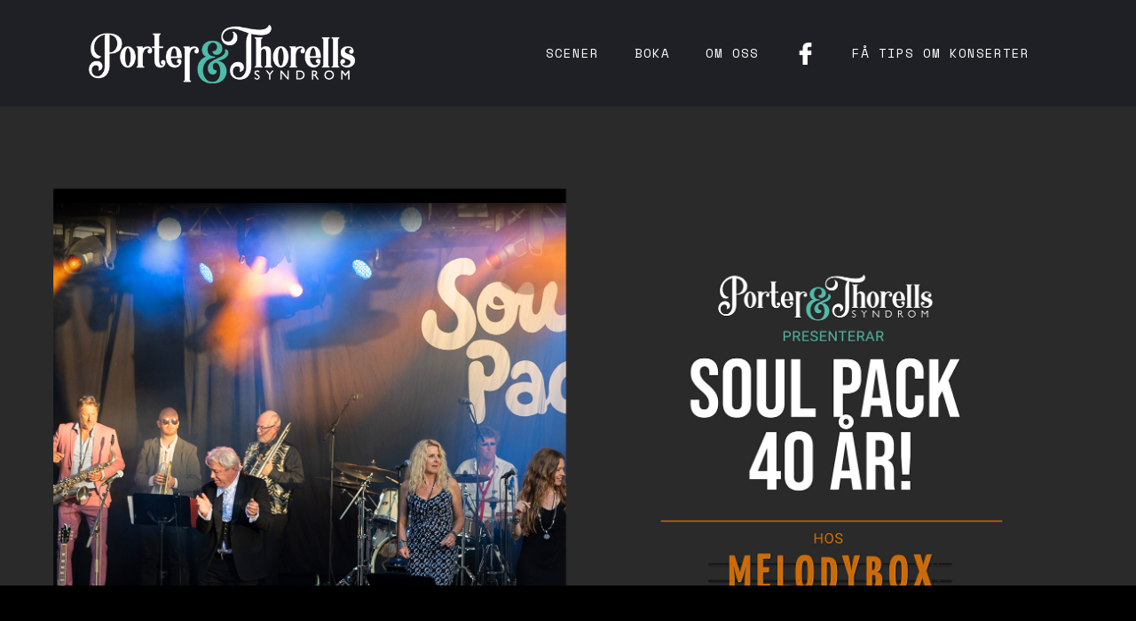

--- FILE ---
content_type: text/html
request_url: https://www.thorellssyndrom.se/spelning/soul-pack-40-ar
body_size: 6545
content:
<!DOCTYPE html><!-- Last Published: Thu Jan 15 2026 11:16:42 GMT+0000 (Coordinated Universal Time) --><html data-wf-domain="www.thorellssyndrom.se" data-wf-page="5c6412274387ae6c2043c4d9" data-wf-site="5c63e25ccbc13e28dd6db455" lang="sv" data-wf-collection="5c6412274387ae2e6243c4d8" data-wf-item-slug="soul-pack-40-ar"><head><meta charset="utf-8"/><title>Porter &amp; Thorells Syndrom -</title><meta content="width=device-width, initial-scale=1" name="viewport"/><link href="https://cdn.prod.website-files.com/5c63e25ccbc13e28dd6db455/css/thorellsyndrom-yambird.shared.a57f81ca9.css" rel="stylesheet" type="text/css" integrity="sha384-pX+Bypc9SOjT14LgfxJ/ceic5EQ/Q4N0K2+Yt12OH4H+OZqt+fggZtRYhOSeV+wd" crossorigin="anonymous"/><link href="https://fonts.googleapis.com" rel="preconnect"/><link href="https://fonts.gstatic.com" rel="preconnect" crossorigin="anonymous"/><script src="https://ajax.googleapis.com/ajax/libs/webfont/1.6.26/webfont.js" type="text/javascript"></script><script type="text/javascript">WebFont.load({  google: {    families: ["Open Sans:300,300italic,400,400italic,600,600italic,700,700italic,800,800italic","Montserrat:100,100italic,200,200italic,300,300italic,400,400italic,500,500italic,600,600italic,700,700italic,800,800italic,900,900italic","Aleo:300,regular,700","Nunito Sans:200,300,regular,600,700","Quicksand:300,regular,500,700","Raleway:200,300,regular,600,700","Space Mono:regular,700","Halant:300,regular,500,700","Cabin:regular,500,700","Old Standard TT:regular,700","Cardo:regular,700","Lora:regular,700","Merriweather Sans:300,regular,700","Asap:regular,500,600","Ovo:regular","Muli:300,regular,600","Oxygen:300,regular,700","Flamenco:300,regular","Quattrocento:regular,700","Fanwood Text:regular","Rubik:300,regular,700","Karla:regular,700","Chau Philomene One:regular,italic"]  }});</script><script type="text/javascript">!function(o,c){var n=c.documentElement,t=" w-mod-";n.className+=t+"js",("ontouchstart"in o||o.DocumentTouch&&c instanceof DocumentTouch)&&(n.className+=t+"touch")}(window,document);</script><link href="https://cdn.prod.website-files.com/5c63e25ccbc13e28dd6db455/5cb0987517edcabd9cc1b794_favicon.png" rel="shortcut icon" type="image/x-icon"/><link href="https://cdn.prod.website-files.com/5c63e25ccbc13e28dd6db455/5cb0987adf90445418070e06_webclip.png" rel="apple-touch-icon"/><script type="text/javascript">!function(f,b,e,v,n,t,s){if(f.fbq)return;n=f.fbq=function(){n.callMethod?n.callMethod.apply(n,arguments):n.queue.push(arguments)};if(!f._fbq)f._fbq=n;n.push=n;n.loaded=!0;n.version='2.0';n.agent='plwebflow';n.queue=[];t=b.createElement(e);t.async=!0;t.src=v;s=b.getElementsByTagName(e)[0];s.parentNode.insertBefore(t,s)}(window,document,'script','https://connect.facebook.net/en_US/fbevents.js');fbq('init', '577670476049577');fbq('track', 'PageView');</script>

<style type="text/css">
  	textarea {
      resize: vertical;
    }
  
  	.map-embed{
      	/*mix-blend-mode: multiply;*/
  	}
	.black-bg{
      position:fixed;
      width:100%;
      height:100%;
      top:0px;
      left:0px;
      background-color:rgba(255, 255, 255, 0.80);
      z-index:1100;
      display:none;
    }

    .black-bg .lightbox-img{
      max-width:60vw;
      z-index:1101;
      position:absolute;
      left:50%;
      top:50%;
    }
  
  	@media screen and (max-width:991px) {
      .black-bg .lightbox-img{
        max-width:95% !important;
      }
      .black-bg .lightbox-text{
        max-width:90% !important;
      }
	}
    
    .black-bg .lightbox-text{
    	height:auto;
      width:75%;
      padding:30px;
      z-index:1101;
      position:absolute;
      left:50%;
      top:50%;
      display:block;
      background-color:#fff;
    }
  
  		.navbarcontainer-3{
    transform: translate3d(0,0,0);
  	-webkit-transition: background-color 0.1s ease-out, margin-top 0.05s ease-in-out;
    -moz-transition: background-color 0.1s ease-out, margin-top 0.05s ease-in-out;
    transition: background-color 0.1s ease-out, margin-top 0.05s ease-in-out;
  }
	@media screen and (min-width: 991px) {
		.tre-grid:nth-child(3n) { /* Sista */
	    	padding-right:0px;
	    	padding-left:5px;
	    }
	  .tre-grid:nth-child(3n+2) { /* Mitten */
	    	padding-right:5px;
	    	padding-left:5px;
		}
    	.fyra-grid:nth-child(4n) { /* Sista */
	      padding-right:0px;
	      padding-left:5px;
	    }
	    .fyra-grid:nth-child(4n+2) { /* Andra */
	      padding-right:5px;
	      padding-left:5px;
	    }
	    .fyra-grid:nth-child(4n+3) { /* Tredje */
	      padding-right:5px;
	      padding-left:5px;
    	}
      	
      	.produktgalleri:nth-child(5n+5) {
            padding-right:0px;
        }
	}
  
  @media screen and (min-width: 991px) {
    .ojamn-grid-tre:nth-child(6n+1) {
      width:45%;
      padding-right:5px;
    }
    .ojamn-grid-tre:nth-child(6n+2) {
      width:30%;
      padding-right:5px;
    }
    .ojamn-grid-tre:nth-child(6n+3) {
      width:25%;
      padding-right:0px;
    }
    .ojamn-grid-tre:nth-child(6n+4) {
      width:30%;
      padding-right:5px;
    }
    .ojamn-grid-tre:nth-child(6n+5) {
      width:30%;
      padding-right:5px;
    }
    .ojamn-grid-tre:nth-child(6n+6) {
      width:40%;
      padding-right:0px;
    }
  }
  
   ul li::before {
    color:#00aeff;  
    content:"\2022"; 
    font-size:18px; 
    padding-right:15px; 
    position: relative;
  }
</style></head><body class="body"><div class="nav"><div class="navbarcontainer"><div data-collapse="medium" data-animation="default" data-duration="400" data-easing="ease" data-easing2="ease" role="banner" class="navbar-1 w-nav"><div class="container w-container"><a href="/" class="brand w-nav-brand"><img src="https://cdn.prod.website-files.com/5c63e25ccbc13e28dd6db455/5cac914d4f436c0c162f4af6_thorellsvit.png" sizes="(max-width: 479px) 52vw, 300px" srcset="https://cdn.prod.website-files.com/5c63e25ccbc13e28dd6db455/5cac914d4f436c0c162f4af6_thorellsvit-p-500.png 500w, https://cdn.prod.website-files.com/5c63e25ccbc13e28dd6db455/5cac914d4f436c0c162f4af6_thorellsvit.png 825w" alt="" class="image-8"/></a><nav role="navigation" class="nav-menu w-nav-menu"><a href="/vara-scener" class="nav-link w-nav-link">Scener</a><a href="/boka" class="nav-link w-nav-link">Boka</a><a href="/om-oss" class="nav-link w-nav-link">Om oss</a><a href="https://www.facebook.com/thorellssyndrom/" target="_blank" class="link-block-8 w-inline-block"><img src="https://cdn.prod.website-files.com/5c63e25ccbc13e28dd6db455/5cb0a0ccc08e6fe885a5b643_facebook-logo.png" alt="" class="image-9"/></a><div class="div-block-941"><h3 data-w-id="efc4017e-ce74-23ab-d000-7b5ee1dace28" class="nav-link tips hide">Få tips om konserter</h3></div><a href="/nyhetsbrev" class="nav-link w-nav-link">få tips om konserter</a></nav><div class="menu-button w-nav-button"><div class="icon w-icon-nav-menu"></div></div></div></div></div></div><div style="background-image:url(&quot;https://cdn.prod.website-files.com/5c63e25ccbc13ea10a6db470/655f4521e6d4e64b850e3977_240126%20soul%20pack%20FB%20TICKSTER.jpg&quot;)" class="omslagsbild"></div><div class="omslag-banner"><div style="-webkit-transform:translate3d(0, 100PX, 0) scale3d(1, 1, 1) rotateX(0) rotateY(0) rotateZ(0) skew(0, 0);-moz-transform:translate3d(0, 100PX, 0) scale3d(1, 1, 1) rotateX(0) rotateY(0) rotateZ(0) skew(0, 0);-ms-transform:translate3d(0, 100PX, 0) scale3d(1, 1, 1) rotateX(0) rotateY(0) rotateZ(0) skew(0, 0);transform:translate3d(0, 100PX, 0) scale3d(1, 1, 1) rotateX(0) rotateY(0) rotateZ(0) skew(0, 0);opacity:0" class="page-width"><h1 class="heading-artist">Soul Pack 40 år!</h1></div></div><div class="spelningar-info-section"><div class="page-width hide"><div class="spelning-main-div"><div class="text-div"><h2 class="bandnamn">Soul Pack 40 år!</h2><div class="rich-text-block w-richtext"><p><strong>SOUL PACK - 40 ÅR!</strong></p><p>Första spelningen var 1984 på legendariska Rackispuben i Uppsala. Vad som egentligen var tänkt som en engångsföreteelse blev istället 40 år av svängigt soulspridande runt Sverige! Det skall såklart firas med pompa och ståt. Den 26 januari drar jubileet igång på Melodybox i Stockholm. Livemusik, DJ och passa på att beställa en het soulig burgare så slipper du dansa på fastande mage.</p><p>Varmt välkomna!</p><p>FÖR DEN HUNGRIGE</p><p>Kvällen till ära finns det möjlighet att förköpa Hamburgare. Både kött och vegetariskt finns. OBS! Serveras endast mellan kl. 20.00-21.00 och kan ej köpas på plats.</p><p>INFO: Insläpp kl 20.00. Konsert kl 21.00</p><p>‍🎙️OM MELODYBOX: En mötesplats för de musikintresserade. &quot;Mysigt ställe. Bra musik. Kostar inte skjortan. Rolig inredning. Fin scen.&quot; är vad återkommande konsertbesökare har sagt om Melodybox. Här finns bar och enklare tilltugg.</p><p>‍🎙️**OM PORTER &amp; THORELLS SYNDROM: **Levande musik med levande artister på levande scener. Det är den kortast möjliga sammanfattningen av konsertarrangören Porter &amp; Thorells Syndrom. Vi bildades 2006 och arrangerar, planerar och genomför runt 250 konsertkvällar om året på en mängd scener i Stockholm.</p><p>‍🎙️OM BILJETTKÖP: För samtliga konserter erbjuder vi Ticksters evenemangsförsäkring.</p><p>I samverkan med Bilda.</p><p>‍</p></div><div class="beskrivning-div"></div><div class="links-div"><p class="event-links fb-event">Facebook-event</p><p class="event-links fb-page">Artistens Facebooksida</p><p class="event-links spotify w-condition-invisible">Lyssna på spotify</p></div><div style="padding-top:56.20608899297424%" class="w-video w-embed"><iframe class="embedly-embed" src="//cdn.embedly.com/widgets/media.html?src=https%3A%2F%2Fwww.youtube.com%2Fembed%2Fxqe5KZbAl3I%3Ffeature%3Doembed&display_name=YouTube&url=https%3A%2F%2Fwww.youtube.com%2Fwatch%3Fv%3Dxqe5KZbAl3I&image=https%3A%2F%2Fi.ytimg.com%2Fvi%2Fxqe5KZbAl3I%2Fhqdefault.jpg&key=96f1f04c5f4143bcb0f2e68c87d65feb&type=text%2Fhtml&schema=youtube" width="854" height="480" scrolling="no" title="YouTube embed" frameborder="0" allow="autoplay; fullscreen; encrypted-media; picture-in-picture;" allowfullscreen="true"></iframe></div></div><div class="info-div"><div class="spelning-info-div"><h3 class="information-heading">Information &amp; Köp</h3><div class="info-text-div"><p class="info-text">January 26, 2024</p><p class="info-text mar-l-r-5px">-</p><p class="info-text">Melodybox</p><p class="info-text w-condition-invisible w-dyn-bind-empty"></p></div><div class="info-text-div"><p class="info-text mar-r">Insläpp:</p><p class="info-text">Melodybox</p><p class="info-text w-condition-invisible">20.00</p></div><div class="info-text-div support w-condition-invisible"><p class="info-text mar-r">Support:</p><p class="info-text">Melodybox</p><p class="info-text w-condition-invisible w-dyn-bind-empty"></p></div><div class="info-text-div"><p class="info-text mar-r">Biljettpris:</p><p class="info-text">Melodybox</p><p class="info-text w-condition-invisible">195 SEK / 225 SEK</p></div><div class="info-text-div"><p class="info-text mar-r">Åldersgräns:</p><p class="info-text">Melodybox</p><p class="info-text w-condition-invisible">18 år.</p></div><div class="button-center-div"><a href="https://www.tickster.com/sv/events/mtb2pdukkcavxyl/2024-01-26/soul-pack-40-ar" class="button large w-button">Köp biljett</a></div></div><div class="spelning-tider-div w-condition-invisible"><h4 class="tider-heading">Cirkatider:</h4><div class="cirkatider w-dyn-bind-empty w-richtext"></div></div></div></div><div class="spelning-main-div"></div></div><div style="-webkit-transform:translate3d(0, 100PX, 0) scale3d(1, 1, 1) rotateX(0) rotateY(0) rotateZ(0) skew(0, 0);-moz-transform:translate3d(0, 100PX, 0) scale3d(1, 1, 1) rotateX(0) rotateY(0) rotateZ(0) skew(0, 0);-ms-transform:translate3d(0, 100PX, 0) scale3d(1, 1, 1) rotateX(0) rotateY(0) rotateZ(0) skew(0, 0);transform:translate3d(0, 100PX, 0) scale3d(1, 1, 1) rotateX(0) rotateY(0) rotateZ(0) skew(0, 0);opacity:0" class="page-width"><div class="w-layout-grid spelningar-grid"><div id="w-node-_306e7f78-d2d4-8b89-f3a9-3a45a66d01e1-2043c4d9" class="text-main-div"><div class="text-div"><h2 class="bandnamn">Soul Pack 40 år!</h2><div style="padding-top:56.20608899297424%" class="artist-video w-video w-embed"><iframe class="embedly-embed" src="//cdn.embedly.com/widgets/media.html?src=https%3A%2F%2Fwww.youtube.com%2Fembed%2Fxqe5KZbAl3I%3Ffeature%3Doembed&display_name=YouTube&url=https%3A%2F%2Fwww.youtube.com%2Fwatch%3Fv%3Dxqe5KZbAl3I&image=https%3A%2F%2Fi.ytimg.com%2Fvi%2Fxqe5KZbAl3I%2Fhqdefault.jpg&key=96f1f04c5f4143bcb0f2e68c87d65feb&type=text%2Fhtml&schema=youtube" width="854" height="480" scrolling="no" title="YouTube embed" frameborder="0" allow="autoplay; fullscreen; encrypted-media; picture-in-picture;" allowfullscreen="true"></iframe></div><div class="rich-text-block w-richtext"><p><strong>SOUL PACK - 40 ÅR!</strong></p><p>Första spelningen var 1984 på legendariska Rackispuben i Uppsala. Vad som egentligen var tänkt som en engångsföreteelse blev istället 40 år av svängigt soulspridande runt Sverige! Det skall såklart firas med pompa och ståt. Den 26 januari drar jubileet igång på Melodybox i Stockholm. Livemusik, DJ och passa på att beställa en het soulig burgare så slipper du dansa på fastande mage.</p><p>Varmt välkomna!</p><p>FÖR DEN HUNGRIGE</p><p>Kvällen till ära finns det möjlighet att förköpa Hamburgare. Både kött och vegetariskt finns. OBS! Serveras endast mellan kl. 20.00-21.00 och kan ej köpas på plats.</p><p>INFO: Insläpp kl 20.00. Konsert kl 21.00</p><p>‍🎙️OM MELODYBOX: En mötesplats för de musikintresserade. &quot;Mysigt ställe. Bra musik. Kostar inte skjortan. Rolig inredning. Fin scen.&quot; är vad återkommande konsertbesökare har sagt om Melodybox. Här finns bar och enklare tilltugg.</p><p>‍🎙️**OM PORTER &amp; THORELLS SYNDROM: **Levande musik med levande artister på levande scener. Det är den kortast möjliga sammanfattningen av konsertarrangören Porter &amp; Thorells Syndrom. Vi bildades 2006 och arrangerar, planerar och genomför runt 250 konsertkvällar om året på en mängd scener i Stockholm.</p><p>‍🎙️OM BILJETTKÖP: För samtliga konserter erbjuder vi Ticksters evenemangsförsäkring.</p><p>I samverkan med Bilda.</p><p>‍</p></div><div class="beskrivning-div"></div><div class="links-div"><a href="https://www.facebook.com/events/724128323076161" class="spelningar-link">Facebook-event<br/>‍</a><a href="https://www.facebook.com/SoulpackTheBand" target="_blank" class="spelningar-link">Artistens Facebooksida<br/>‍</a><a href="#" class="spelningar-link">Lyssna på Spotify<br/>‍</a></div></div></div><div id="w-node-_4c1d7bc6-97e3-c675-b9c2-a75dec1bc11b-2043c4d9" class="information-div"><div class="spelning-info-div"><h3 class="information-heading">Information &amp; Köp</h3><div class="info-text-div"><p class="info-text">January 26, 2024</p><p class="info-text mar-l-r-5px">-</p><p class="info-text scen">Melodybox</p><p class="info-text w-condition-invisible w-dyn-bind-empty"></p></div><div class="info-text-div"><p class="info-text mar-r">Insläpp:</p><p class="info-text inslapp">20.00</p></div><div class="info-text-div"><p class="info-text mar-r">Konsert:</p><p class="info-text inslapp">21.00</p></div><div class="info-text-div"><div class="cirkatider w-dyn-bind-empty w-richtext"></div></div><div class="info-text-div support w-condition-invisible"><p class="info-text mar-r">Support:</p><p class="info-text w-dyn-bind-empty"></p><p class="info-text w-condition-invisible w-dyn-bind-empty"></p></div><div class="info-text-div"><p class="info-text mar-r">Biljettpris:</p><p class="info-text">195 SEK / 225 SEK</p></div><div class="info-text-div"><p class="info-text mar-r">Åldersgräns:</p><p class="info-text">18 år.</p></div><div class="button-center-div"><a href="https://www.tickster.com/sv/events/mtb2pdukkcavxyl/2024-01-26/soul-pack-40-ar" class="button large w-button">Köp biljett</a></div></div></div></div></div></div><div id="footer" class="footer-3"><div class="div-block-915"></div><div class="div-block-916"><div class="div-block-139"><div class="soc-buttons"><a href="#" class="fblink w-inline-block"></a><a href="#" class="instlink w-inline-block"></a><a href="#" class="twtlink w-inline-block"></a></div></div><div class="div-block-142-copy"><a href="https://yambird.se" target="_blank" class="link-block-7 yambird w-inline-block"><img src="https://cdn.prod.website-files.com/5c63e25ccbc13e28dd6db455/5c6e6eedbf98b2395af6218b_Yambird_varumarke_vit.png" width="100" sizes="35px" srcset="https://cdn.prod.website-files.com/5c63e25ccbc13e28dd6db455/5c6e6eedbf98b2395af6218b_Yambird_varumarke_vit-p-500.png 500w, https://cdn.prod.website-files.com/5c63e25ccbc13e28dd6db455/5c6e6eedbf98b2395af6218b_Yambird_varumarke_vit.png 600w" alt="" class="yambird-img"/><h6 class="yambird">hemsida<br/>från yambird</h6></a><div class="div-block-143"><p class="paragraph-19">© Porter &amp; Thorells Syndrom AB<br/></p><a href="/?edit" class="link">admin</a></div></div></div></div><script src="https://d3e54v103j8qbb.cloudfront.net/js/jquery-3.5.1.min.dc5e7f18c8.js?site=5c63e25ccbc13e28dd6db455" type="text/javascript" integrity="sha256-9/aliU8dGd2tb6OSsuzixeV4y/faTqgFtohetphbbj0=" crossorigin="anonymous"></script><script src="https://cdn.prod.website-files.com/5c63e25ccbc13e28dd6db455/js/thorellsyndrom-yambird.schunk.36b8fb49256177c8.js" type="text/javascript" integrity="sha384-4abIlA5/v7XaW1HMXKBgnUuhnjBYJ/Z9C1OSg4OhmVw9O3QeHJ/qJqFBERCDPv7G" crossorigin="anonymous"></script><script src="https://cdn.prod.website-files.com/5c63e25ccbc13e28dd6db455/js/thorellsyndrom-yambird.schunk.db85569fe7841923.js" type="text/javascript" integrity="sha384-fSveGKYuiV5+0v70wxCwjdZPd+RU+jiWbQ7l3+DljSlUPADwCZePci5kLup/oZ18" crossorigin="anonymous"></script><script src="https://cdn.prod.website-files.com/5c63e25ccbc13e28dd6db455/js/thorellsyndrom-yambird.ac129e05.bf84136d1db0c168.js" type="text/javascript" integrity="sha384-HtjhXmjiLwppgVrdF7rxd98lWB2VzQFe+zpleXVgiSqlOdTNpq+Ae8q4t2KGovM3" crossorigin="anonymous"></script><script type="text/javascript" src="//cdn.jsdelivr.net/npm/slick-carousel@1.8.1/slick/slick.min.js"></script>
<script type="text/javascript">
	$(document).ready(function(){
  	$(".scale-hover").mouseover(function(){
    	$(this).find(".scale-bg").addClass("aktiv");
    });
    $(".scale-hover").mouseout(function(){
    	$(this).find(".scale-bg").removeClass("aktiv");
    });
   	var carouselSlides = $("#carousel").children().length;
    var toShow = 0;
    if(carouselSlides < 6){
    	toShow = carouselSlides-1;
    } else {
    	toShow = 5;
    }
    $("#carousel").slick({
      infinite: true,
      pauseOnHover: true,
      autoplay: true,
      autoplaySpeed: 2000,
      centerMode: true,
      dots: false,
      arrows: false,
      draggable: false,
      slidesToShow: toShow,
      responsive: [
    {
      breakpoint: 1500,
      settings: {
        slidesToShow: 3
      }
    },
    {
      breakpoint: 991,
      settings: {
        slidesToShow: 1
      }
    },
    {
      breakpoint: 480,
      settings: {
        slidesToShow: 1,
        centerPadding: '75px'
      }
    }
  ]
    });
  });
</script>
<script type="text/javascript">
	$(document).ready(function(){
  	$("body").append('<div class="black-bg"></div>');
		$(".lightbox-thumb").click(function(){
          $(".black-bg").append('<img class="lightbox-img" />');
          	var imgsrc = $(this).css('background-image');
        	imgsrc = /^url\((['"]?)(.*)\1\)$/.exec(imgsrc);
          	imgsrc = imgsrc ? imgsrc[2] : "";
        	$(".lightbox-img").attr("src", imgsrc);
        	$(".black-bg").fadeIn(200);
        	var imgHeight = $(".lightbox-img").height();
        	var imgWidth = $(".lightbox-img").width();
        	$(".lightbox-img").css("margin-left", -(imgWidth/2)); 
        	$(".lightbox-img").css("margin-top", -(imgHeight/2)); 
      	});
    $(".lightbox-textbox").click(function(){
    	$(".black-bg").append('<div class="lightbox-text"></div>');
    	$(".lightbox-text").html($(this).find(".lightbox-content").html());
      $(".black-bg").fadeIn(200);
      var contentHeight = $(".lightbox-text").height();
      var contentWidth = $(".lightbox-text").width();
      $(".lightbox-text").css("margin-left", -(contentWidth/2)); 
      $(".lightbox-text").css("margin-top", -(contentHeight/2)); 
      $(".lightbox-text").click(function(e){
        e.stopPropagation();
      });
    });
    
    $(".black-bg").click(function(){
      $(".black-bg").fadeOut(200);
      $(".black-bg").html("");
    });
    
  	$(".item-block-1-auto:odd").addClass("right");
    $(".item-block-2-auto:odd").addClass("right");
    
    var scrollTop = $(this).scrollTop();
    if(scrollTop > 0){
    	if(!$(".navbarcontainer-3").hasClass("navbar-scroll")){
      	$(".navbarcontainer-3").addClass("navbar-scroll");
      }
    }
  });
  $(document).keyup(function(e) {
    if (e.key === "Escape") {
      $(".black-bg").fadeOut(200);
      $(".black-bg").html("");
    }
  });
  
  $(window).on('scroll', function() {
  	var scrollTop = $(this).scrollTop();
    if(scrollTop > 0){
    	if(!$(".navbarcontainer-3").hasClass("navbar-scroll")){
      	$(".navbarcontainer-3").addClass("navbar-scroll");
      }
    } else {
    	$(".navbarcontainer-3").removeClass("navbar-scroll");
    }
  });
</script>
<script type="text/javascript">
	$(document).ready(function(){
    $("#news-popup").click(function(){
    	$(this).parent().find(".bg-blur").addClass("aktiv");
    });
    $(".bg-blur").click(function(){
    	$(this).removeClass("aktiv");
    });
    $(".x-knapp").click(function(){
    	$(".bg-blur").removeClass("aktiv");
    });
    $(document).keyup(function(e) {
         if (e.key === "Escape") {
          $(".bg-blur").removeClass("aktiv");
        }
    });
    $(".bg-blur").children().click(function(e) {
      e.stopPropagation();
    });
  });
</script></body></html>